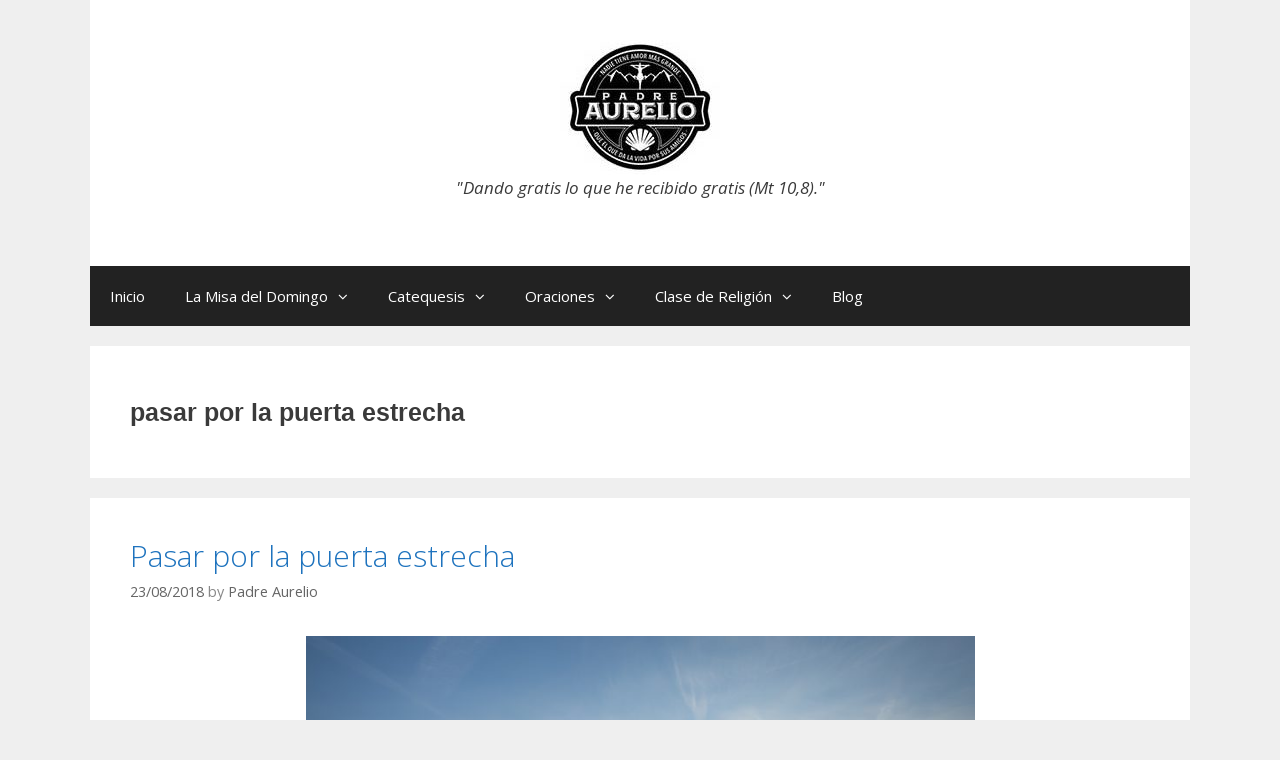

--- FILE ---
content_type: text/html; charset=UTF-8
request_url: http://www.padreaurelio.es/tag/pasar-por-la-puerta-estrecha/
body_size: 37582
content:
<!DOCTYPE html>
<html lang="es-ES" xmlns:fb="https://www.facebook.com/2008/fbml" xmlns:addthis="https://www.addthis.com/help/api-spec" >
<head>
	<meta charset="UTF-8">
	<meta http-equiv="X-UA-Compatible" content="IE=edge" />
	<link rel="profile" href="http://gmpg.org/xfn/11">
	<title>pasar por la puerta estrecha &#8211; Padre Aurelio</title>
<meta name='robots' content='max-image-preview:large' />
<link rel='dns-prefetch' href='//s7.addthis.com' />
<link rel='dns-prefetch' href='//fonts.googleapis.com' />
<link rel='dns-prefetch' href='//s.w.org' />
<link href='https://fonts.gstatic.com' crossorigin rel='preconnect' />
<link rel="alternate" type="application/rss+xml" title="Padre Aurelio &raquo; Feed" href="http://www.padreaurelio.es/feed/" />
<link rel="alternate" type="application/rss+xml" title="Padre Aurelio &raquo; RSS de los comentarios" href="http://www.padreaurelio.es/comments/feed/" />
<link rel="alternate" type="application/rss+xml" title="Padre Aurelio &raquo; pasar por la puerta estrecha RSS de la etiqueta" href="http://www.padreaurelio.es/tag/pasar-por-la-puerta-estrecha/feed/" />
<script type="text/javascript">
window._wpemojiSettings = {"baseUrl":"https:\/\/s.w.org\/images\/core\/emoji\/13.1.0\/72x72\/","ext":".png","svgUrl":"https:\/\/s.w.org\/images\/core\/emoji\/13.1.0\/svg\/","svgExt":".svg","source":{"concatemoji":"http:\/\/www.padreaurelio.es\/wp-includes\/js\/wp-emoji-release.min.js?ver=5.9"}};
/*! This file is auto-generated */
!function(e,a,t){var n,r,o,i=a.createElement("canvas"),p=i.getContext&&i.getContext("2d");function s(e,t){var a=String.fromCharCode;p.clearRect(0,0,i.width,i.height),p.fillText(a.apply(this,e),0,0);e=i.toDataURL();return p.clearRect(0,0,i.width,i.height),p.fillText(a.apply(this,t),0,0),e===i.toDataURL()}function c(e){var t=a.createElement("script");t.src=e,t.defer=t.type="text/javascript",a.getElementsByTagName("head")[0].appendChild(t)}for(o=Array("flag","emoji"),t.supports={everything:!0,everythingExceptFlag:!0},r=0;r<o.length;r++)t.supports[o[r]]=function(e){if(!p||!p.fillText)return!1;switch(p.textBaseline="top",p.font="600 32px Arial",e){case"flag":return s([127987,65039,8205,9895,65039],[127987,65039,8203,9895,65039])?!1:!s([55356,56826,55356,56819],[55356,56826,8203,55356,56819])&&!s([55356,57332,56128,56423,56128,56418,56128,56421,56128,56430,56128,56423,56128,56447],[55356,57332,8203,56128,56423,8203,56128,56418,8203,56128,56421,8203,56128,56430,8203,56128,56423,8203,56128,56447]);case"emoji":return!s([10084,65039,8205,55357,56613],[10084,65039,8203,55357,56613])}return!1}(o[r]),t.supports.everything=t.supports.everything&&t.supports[o[r]],"flag"!==o[r]&&(t.supports.everythingExceptFlag=t.supports.everythingExceptFlag&&t.supports[o[r]]);t.supports.everythingExceptFlag=t.supports.everythingExceptFlag&&!t.supports.flag,t.DOMReady=!1,t.readyCallback=function(){t.DOMReady=!0},t.supports.everything||(n=function(){t.readyCallback()},a.addEventListener?(a.addEventListener("DOMContentLoaded",n,!1),e.addEventListener("load",n,!1)):(e.attachEvent("onload",n),a.attachEvent("onreadystatechange",function(){"complete"===a.readyState&&t.readyCallback()})),(n=t.source||{}).concatemoji?c(n.concatemoji):n.wpemoji&&n.twemoji&&(c(n.twemoji),c(n.wpemoji)))}(window,document,window._wpemojiSettings);
</script>
<style type="text/css">
img.wp-smiley,
img.emoji {
	display: inline !important;
	border: none !important;
	box-shadow: none !important;
	height: 1em !important;
	width: 1em !important;
	margin: 0 0.07em !important;
	vertical-align: -0.1em !important;
	background: none !important;
	padding: 0 !important;
}
</style>
	<link rel='stylesheet' id='generate-fonts-css'  href='//fonts.googleapis.com/css?family=Open+Sans:300,300italic,regular,italic,600,600italic,700,700italic,800,800italic' type='text/css' media='all' />
<link rel='stylesheet' id='wp-block-library-css'  href='http://www.padreaurelio.es/wp-includes/css/dist/block-library/style.min.css?ver=5.9' type='text/css' media='all' />
<style id='global-styles-inline-css' type='text/css'>
body{--wp--preset--color--black: #000000;--wp--preset--color--cyan-bluish-gray: #abb8c3;--wp--preset--color--white: #ffffff;--wp--preset--color--pale-pink: #f78da7;--wp--preset--color--vivid-red: #cf2e2e;--wp--preset--color--luminous-vivid-orange: #ff6900;--wp--preset--color--luminous-vivid-amber: #fcb900;--wp--preset--color--light-green-cyan: #7bdcb5;--wp--preset--color--vivid-green-cyan: #00d084;--wp--preset--color--pale-cyan-blue: #8ed1fc;--wp--preset--color--vivid-cyan-blue: #0693e3;--wp--preset--color--vivid-purple: #9b51e0;--wp--preset--gradient--vivid-cyan-blue-to-vivid-purple: linear-gradient(135deg,rgba(6,147,227,1) 0%,rgb(155,81,224) 100%);--wp--preset--gradient--light-green-cyan-to-vivid-green-cyan: linear-gradient(135deg,rgb(122,220,180) 0%,rgb(0,208,130) 100%);--wp--preset--gradient--luminous-vivid-amber-to-luminous-vivid-orange: linear-gradient(135deg,rgba(252,185,0,1) 0%,rgba(255,105,0,1) 100%);--wp--preset--gradient--luminous-vivid-orange-to-vivid-red: linear-gradient(135deg,rgba(255,105,0,1) 0%,rgb(207,46,46) 100%);--wp--preset--gradient--very-light-gray-to-cyan-bluish-gray: linear-gradient(135deg,rgb(238,238,238) 0%,rgb(169,184,195) 100%);--wp--preset--gradient--cool-to-warm-spectrum: linear-gradient(135deg,rgb(74,234,220) 0%,rgb(151,120,209) 20%,rgb(207,42,186) 40%,rgb(238,44,130) 60%,rgb(251,105,98) 80%,rgb(254,248,76) 100%);--wp--preset--gradient--blush-light-purple: linear-gradient(135deg,rgb(255,206,236) 0%,rgb(152,150,240) 100%);--wp--preset--gradient--blush-bordeaux: linear-gradient(135deg,rgb(254,205,165) 0%,rgb(254,45,45) 50%,rgb(107,0,62) 100%);--wp--preset--gradient--luminous-dusk: linear-gradient(135deg,rgb(255,203,112) 0%,rgb(199,81,192) 50%,rgb(65,88,208) 100%);--wp--preset--gradient--pale-ocean: linear-gradient(135deg,rgb(255,245,203) 0%,rgb(182,227,212) 50%,rgb(51,167,181) 100%);--wp--preset--gradient--electric-grass: linear-gradient(135deg,rgb(202,248,128) 0%,rgb(113,206,126) 100%);--wp--preset--gradient--midnight: linear-gradient(135deg,rgb(2,3,129) 0%,rgb(40,116,252) 100%);--wp--preset--duotone--dark-grayscale: url('#wp-duotone-dark-grayscale');--wp--preset--duotone--grayscale: url('#wp-duotone-grayscale');--wp--preset--duotone--purple-yellow: url('#wp-duotone-purple-yellow');--wp--preset--duotone--blue-red: url('#wp-duotone-blue-red');--wp--preset--duotone--midnight: url('#wp-duotone-midnight');--wp--preset--duotone--magenta-yellow: url('#wp-duotone-magenta-yellow');--wp--preset--duotone--purple-green: url('#wp-duotone-purple-green');--wp--preset--duotone--blue-orange: url('#wp-duotone-blue-orange');--wp--preset--font-size--small: 13px;--wp--preset--font-size--medium: 20px;--wp--preset--font-size--large: 36px;--wp--preset--font-size--x-large: 42px;}.has-black-color{color: var(--wp--preset--color--black) !important;}.has-cyan-bluish-gray-color{color: var(--wp--preset--color--cyan-bluish-gray) !important;}.has-white-color{color: var(--wp--preset--color--white) !important;}.has-pale-pink-color{color: var(--wp--preset--color--pale-pink) !important;}.has-vivid-red-color{color: var(--wp--preset--color--vivid-red) !important;}.has-luminous-vivid-orange-color{color: var(--wp--preset--color--luminous-vivid-orange) !important;}.has-luminous-vivid-amber-color{color: var(--wp--preset--color--luminous-vivid-amber) !important;}.has-light-green-cyan-color{color: var(--wp--preset--color--light-green-cyan) !important;}.has-vivid-green-cyan-color{color: var(--wp--preset--color--vivid-green-cyan) !important;}.has-pale-cyan-blue-color{color: var(--wp--preset--color--pale-cyan-blue) !important;}.has-vivid-cyan-blue-color{color: var(--wp--preset--color--vivid-cyan-blue) !important;}.has-vivid-purple-color{color: var(--wp--preset--color--vivid-purple) !important;}.has-black-background-color{background-color: var(--wp--preset--color--black) !important;}.has-cyan-bluish-gray-background-color{background-color: var(--wp--preset--color--cyan-bluish-gray) !important;}.has-white-background-color{background-color: var(--wp--preset--color--white) !important;}.has-pale-pink-background-color{background-color: var(--wp--preset--color--pale-pink) !important;}.has-vivid-red-background-color{background-color: var(--wp--preset--color--vivid-red) !important;}.has-luminous-vivid-orange-background-color{background-color: var(--wp--preset--color--luminous-vivid-orange) !important;}.has-luminous-vivid-amber-background-color{background-color: var(--wp--preset--color--luminous-vivid-amber) !important;}.has-light-green-cyan-background-color{background-color: var(--wp--preset--color--light-green-cyan) !important;}.has-vivid-green-cyan-background-color{background-color: var(--wp--preset--color--vivid-green-cyan) !important;}.has-pale-cyan-blue-background-color{background-color: var(--wp--preset--color--pale-cyan-blue) !important;}.has-vivid-cyan-blue-background-color{background-color: var(--wp--preset--color--vivid-cyan-blue) !important;}.has-vivid-purple-background-color{background-color: var(--wp--preset--color--vivid-purple) !important;}.has-black-border-color{border-color: var(--wp--preset--color--black) !important;}.has-cyan-bluish-gray-border-color{border-color: var(--wp--preset--color--cyan-bluish-gray) !important;}.has-white-border-color{border-color: var(--wp--preset--color--white) !important;}.has-pale-pink-border-color{border-color: var(--wp--preset--color--pale-pink) !important;}.has-vivid-red-border-color{border-color: var(--wp--preset--color--vivid-red) !important;}.has-luminous-vivid-orange-border-color{border-color: var(--wp--preset--color--luminous-vivid-orange) !important;}.has-luminous-vivid-amber-border-color{border-color: var(--wp--preset--color--luminous-vivid-amber) !important;}.has-light-green-cyan-border-color{border-color: var(--wp--preset--color--light-green-cyan) !important;}.has-vivid-green-cyan-border-color{border-color: var(--wp--preset--color--vivid-green-cyan) !important;}.has-pale-cyan-blue-border-color{border-color: var(--wp--preset--color--pale-cyan-blue) !important;}.has-vivid-cyan-blue-border-color{border-color: var(--wp--preset--color--vivid-cyan-blue) !important;}.has-vivid-purple-border-color{border-color: var(--wp--preset--color--vivid-purple) !important;}.has-vivid-cyan-blue-to-vivid-purple-gradient-background{background: var(--wp--preset--gradient--vivid-cyan-blue-to-vivid-purple) !important;}.has-light-green-cyan-to-vivid-green-cyan-gradient-background{background: var(--wp--preset--gradient--light-green-cyan-to-vivid-green-cyan) !important;}.has-luminous-vivid-amber-to-luminous-vivid-orange-gradient-background{background: var(--wp--preset--gradient--luminous-vivid-amber-to-luminous-vivid-orange) !important;}.has-luminous-vivid-orange-to-vivid-red-gradient-background{background: var(--wp--preset--gradient--luminous-vivid-orange-to-vivid-red) !important;}.has-very-light-gray-to-cyan-bluish-gray-gradient-background{background: var(--wp--preset--gradient--very-light-gray-to-cyan-bluish-gray) !important;}.has-cool-to-warm-spectrum-gradient-background{background: var(--wp--preset--gradient--cool-to-warm-spectrum) !important;}.has-blush-light-purple-gradient-background{background: var(--wp--preset--gradient--blush-light-purple) !important;}.has-blush-bordeaux-gradient-background{background: var(--wp--preset--gradient--blush-bordeaux) !important;}.has-luminous-dusk-gradient-background{background: var(--wp--preset--gradient--luminous-dusk) !important;}.has-pale-ocean-gradient-background{background: var(--wp--preset--gradient--pale-ocean) !important;}.has-electric-grass-gradient-background{background: var(--wp--preset--gradient--electric-grass) !important;}.has-midnight-gradient-background{background: var(--wp--preset--gradient--midnight) !important;}.has-small-font-size{font-size: var(--wp--preset--font-size--small) !important;}.has-medium-font-size{font-size: var(--wp--preset--font-size--medium) !important;}.has-large-font-size{font-size: var(--wp--preset--font-size--large) !important;}.has-x-large-font-size{font-size: var(--wp--preset--font-size--x-large) !important;}
</style>
<link rel='stylesheet' id='generate-page-header-css'  href='http://www.padreaurelio.es/wp-content/plugins/gp-premium/page-header/functions/css/page-header-min.css?ver=1.5.3' type='text/css' media='all' />
<link rel='stylesheet' id='generate-style-grid-css'  href='http://www.padreaurelio.es/wp-content/themes/generatepress/css/unsemantic-grid.min.css?ver=1.4' type='text/css' media='all' />
<link rel='stylesheet' id='generate-style-css'  href='http://www.padreaurelio.es/wp-content/themes/generatepress/style.css?ver=1.4' type='text/css' media='all' />
<style id='generate-style-inline-css' type='text/css'>
body{background-color:#efefef;color:#3a3a3a;}a, a:visited{color:#1e73be;text-decoration:none;}a:hover, a:focus, a:active{color:#000000;text-decoration:none;}body .grid-container{max-width:1100px;}
body, button, input, select, textarea{font-family:"Open Sans", sans-serif;}.main-navigation .main-nav ul ul li a{font-size:14px;}h1{font-family:Verdana, Geneva, sans-serif;font-weight:800;font-size:47px;line-height:2.1em;}@media (max-width:768px){.main-title{font-size:30px;}h1{font-size:30px;}h2{font-size:25px;}}
.site-header{background-color:#ffffff;color:#3a3a3a;}.site-header a,.site-header a:visited{color:#3a3a3a;}.main-title a,.main-title a:hover,.main-title a:visited{color:#222222;}.site-description{color:#999999;}.main-navigation,.main-navigation ul ul{background-color:#222222;}.main-navigation .main-nav ul li a,.menu-toggle{color:#ffffff;}.main-navigation .main-nav ul li > a:hover,.main-navigation .main-nav ul li > a:focus, .main-navigation .main-nav ul li.sfHover > a{color:#ffffff;background-color:#3f3f3f;}button.menu-toggle:hover,button.menu-toggle:focus,.main-navigation .mobile-bar-items a,.main-navigation .mobile-bar-items a:hover,.main-navigation .mobile-bar-items a:focus{color:#ffffff;}.main-navigation .main-nav ul li[class*="current-menu-"] > a{color:#ffffff;background-color:#3f3f3f;}.main-navigation .main-nav ul li[class*="current-menu-"] > a:hover,.main-navigation .main-nav ul li[class*="current-menu-"].sfHover > a{color:#ffffff;background-color:#3f3f3f;}.main-navigation ul ul{background-color:#3f3f3f;}.main-navigation .main-nav ul ul li a{color:#ffffff;}.main-navigation .main-nav ul ul li > a:hover,.main-navigation .main-nav ul ul li > a:focus,.main-navigation .main-nav ul ul li.sfHover > a{color:#ffffff;background-color:#4f4f4f;}.main-navigation .main-nav ul ul li[class*="current-menu-"] > a{color:#ffffff;background-color:#4f4f4f;}.main-navigation .main-nav ul ul li[class*="current-menu-"] > a:hover,.main-navigation .main-nav ul ul li[class*="current-menu-"].sfHover > a{color:#ffffff;background-color:#4f4f4f;}.separate-containers .inside-article, .separate-containers .comments-area, .separate-containers .page-header, .one-container .container, .separate-containers .paging-navigation, .inside-page-header{background-color:#ffffff;}.entry-meta{color:#888888;}.entry-meta a,.entry-meta a:visited{color:#666666;}.entry-meta a:hover{color:#1e73be;}.site-info{color:#ffffff;background-color:#222222;}.site-info a,.site-info a:visited{color:#ffffff;}.site-info a:hover{color:#606060;}.footer-bar .widget_nav_menu .current-menu-item a{color:#606060;}input[type="text"],input[type="email"],input[type="url"],input[type="password"],input[type="search"],input[type="tel"],input[type="number"],textarea{color:#666666;background-color:#fafafa;border-color:#cccccc;}input[type="text"]:focus,input[type="email"]:focus,input[type="url"]:focus,input[type="password"]:focus,input[type="search"]:focus,input[type="tel"]:focus,input[type="number"]:focus,textarea:focus{color:#666666;background-color:#ffffff;border-color:#bfbfbf;}button,html input[type="button"],input[type="reset"],input[type="submit"],.button,.button:visited{color:#ffffff;background-color:#666666;}button:hover,html input[type="button"]:hover,input[type="reset"]:hover,input[type="submit"]:hover,.button:hover,button:focus,html input[type="button"]:focus,input[type="reset"]:focus,input[type="submit"]:focus,.button:focus{color:#ffffff;background-color:#3f3f3f;}
@media (max-width:768px){.separate-containers .inside-article, .separate-containers .comments-area, .separate-containers .page-header, .separate-containers .paging-navigation, .one-container .site-content, .inside-page-header{padding:30px;}}.main-navigation ul ul{top:auto;}
</style>
<link rel='stylesheet' id='generate-mobile-style-css'  href='http://www.padreaurelio.es/wp-content/themes/generatepress/css/mobile.min.css?ver=1.4' type='text/css' media='all' />
<link rel='stylesheet' id='font-awesome-css'  href='http://www.padreaurelio.es/wp-content/plugins/elementor/assets/lib/font-awesome/css/font-awesome.min.css?ver=4.7.0' type='text/css' media='all' />
<!--[if lt IE 9]>
<link rel='stylesheet' id='generate-ie-css'  href='http://www.padreaurelio.es/wp-content/themes/generatepress/css/ie.min.css?ver=1.4' type='text/css' media='all' />
<![endif]-->
<link rel='stylesheet' id='addthis_all_pages-css'  href='http://www.padreaurelio.es/wp-content/plugins/addthis/frontend/build/addthis_wordpress_public.min.css?ver=5.9' type='text/css' media='all' />
<link rel='stylesheet' id='generate-blog-css'  href='http://www.padreaurelio.es/wp-content/plugins/gp-premium/blog/functions/css/style-min.css?ver=1.5.3' type='text/css' media='all' />
<script type='text/javascript' src='http://www.padreaurelio.es/wp-includes/js/jquery/jquery.min.js?ver=3.6.0' id='jquery-core-js'></script>
<script type='text/javascript' src='http://www.padreaurelio.es/wp-includes/js/jquery/jquery-migrate.min.js?ver=3.3.2' id='jquery-migrate-js'></script>
<link rel="https://api.w.org/" href="http://www.padreaurelio.es/wp-json/" /><link rel="alternate" type="application/json" href="http://www.padreaurelio.es/wp-json/wp/v2/tags/387" /><link rel="EditURI" type="application/rsd+xml" title="RSD" href="http://www.padreaurelio.es/xmlrpc.php?rsd" />
<link rel="wlwmanifest" type="application/wlwmanifest+xml" href="http://www.padreaurelio.es/wp-includes/wlwmanifest.xml" /> 
<meta name="generator" content="WordPress 5.9" />
<!-- Analytics by WP-Statistics v13.1.5 - https://wp-statistics.com/ -->
<meta name="viewport" content="width=device-width, initial-scale=1"></head>

<body itemtype='http://schema.org/Blog' itemscope='itemscope' class="archive tag tag-pasar-por-la-puerta-estrecha tag-387 wp-custom-logo post-image-below-header post-image-aligned-center  featured-image-active no-sidebar nav-below-header contained-header separate-containers active-footer-widgets-0 nav-aligned-left header-aligned-center dropdown-hover elementor-default">
	<a class="screen-reader-text skip-link" href="#content" title="Skip to content">Skip to content</a>
			<header itemtype="http://schema.org/WPHeader" itemscope="itemscope" id="masthead" class="site-header grid-container grid-parent">
		<div class="inside-header grid-container grid-parent">
						<div class="site-logo">
			<a href="http://www.padreaurelio.es/" title="Padre Aurelio" rel="home">
				<img class="header-image" src="http://www.padreaurelio.es/wp-content/uploads/2017/11/cropped-LOGO-sp.jpg" alt="Padre Aurelio" title="Padre Aurelio" />
			</a>
		</div>			<p><em>"Dando gratis lo que he recibido gratis (Mt 10,8)."</em></p>		</div><!-- .inside-header -->
	</header><!-- #masthead -->
			<nav itemtype="http://schema.org/SiteNavigationElement" itemscope="itemscope" id="site-navigation" class="main-navigation grid-container grid-parent">
		<div class="inside-navigation grid-container grid-parent">
						<button class="menu-toggle" aria-controls="primary-menu" aria-expanded="false">
								<span class="mobile-menu">Menu</span>
			</button>
			<div id="primary-menu" class="main-nav"><ul id="menu-principal" class=" menu sf-menu"><li id="menu-item-95" class="menu-item menu-item-type-custom menu-item-object-custom menu-item-home menu-item-95"><a href="http://www.padreaurelio.es/">Inicio</a></li>
<li id="menu-item-3615" class="menu-item menu-item-type-taxonomy menu-item-object-category menu-item-has-children menu-item-3615"><a href="http://www.padreaurelio.es/category/la-misa-del-domingo/">La Misa del Domingo<span role="button" class="dropdown-menu-toggle" aria-expanded="false"></span></a>
<ul class="sub-menu">
	<li id="menu-item-3616" class="menu-item menu-item-type-taxonomy menu-item-object-category menu-item-3616"><a href="http://www.padreaurelio.es/category/la-misa-del-domingo/01-adviento/">01 Adviento</a></li>
	<li id="menu-item-3617" class="menu-item menu-item-type-taxonomy menu-item-object-category menu-item-3617"><a href="http://www.padreaurelio.es/category/la-misa-del-domingo/02-navidad/">02 Navidad</a></li>
	<li id="menu-item-3618" class="menu-item menu-item-type-taxonomy menu-item-object-category menu-item-3618"><a href="http://www.padreaurelio.es/category/la-misa-del-domingo/03-tiempo-ordinario/">03 Tiempo Ordinario</a></li>
	<li id="menu-item-3619" class="menu-item menu-item-type-taxonomy menu-item-object-category menu-item-3619"><a href="http://www.padreaurelio.es/category/la-misa-del-domingo/04-cuaresma/">04 Cuaresma</a></li>
	<li id="menu-item-3620" class="menu-item menu-item-type-taxonomy menu-item-object-category menu-item-3620"><a href="http://www.padreaurelio.es/category/la-misa-del-domingo/05-semana-santa/">05 Semana Santa</a></li>
	<li id="menu-item-3621" class="menu-item menu-item-type-taxonomy menu-item-object-category menu-item-3621"><a href="http://www.padreaurelio.es/category/la-misa-del-domingo/06-pascua/">06 Pascua</a></li>
</ul>
</li>
<li id="menu-item-3584" class="menu-item menu-item-type-taxonomy menu-item-object-category menu-item-has-children menu-item-3584"><a href="http://www.padreaurelio.es/category/catequesis/">Catequesis<span role="button" class="dropdown-menu-toggle" aria-expanded="false"></span></a>
<ul class="sub-menu">
	<li id="menu-item-3585" class="menu-item menu-item-type-taxonomy menu-item-object-category menu-item-has-children menu-item-3585"><a href="http://www.padreaurelio.es/category/catequesis/primera-comunion/">Primera Comunión<span role="button" class="dropdown-menu-toggle" aria-expanded="false"></span></a>
	<ul class="sub-menu">
		<li id="menu-item-3586" class="menu-item menu-item-type-taxonomy menu-item-object-category menu-item-has-children menu-item-3586"><a href="http://www.padreaurelio.es/category/catequesis/primera-comunion/1-ciclo/">1 Ciclo<span role="button" class="dropdown-menu-toggle" aria-expanded="false"></span></a>
		<ul class="sub-menu">
			<li id="menu-item-3587" class="menu-item menu-item-type-taxonomy menu-item-object-category menu-item-3587"><a href="http://www.padreaurelio.es/category/catequesis/primera-comunion/1-ciclo/tiempo-ordinario-1-ciclo/">Tiempo Ordinario</a></li>
			<li id="menu-item-3588" class="menu-item menu-item-type-taxonomy menu-item-object-category menu-item-3588"><a href="http://www.padreaurelio.es/category/catequesis/primera-comunion/1-ciclo/adviento-1-ciclo/">Adviento</a></li>
			<li id="menu-item-3595" class="menu-item menu-item-type-taxonomy menu-item-object-category menu-item-3595"><a href="http://www.padreaurelio.es/category/catequesis/primera-comunion/1-ciclo/cuaresma-1-ciclo/">Cuaresma</a></li>
			<li id="menu-item-3596" class="menu-item menu-item-type-taxonomy menu-item-object-category menu-item-3596"><a href="http://www.padreaurelio.es/category/catequesis/primera-comunion/1-ciclo/pascua-1-ciclo/">Pascua</a></li>
		</ul>
</li>
		<li id="menu-item-3589" class="menu-item menu-item-type-taxonomy menu-item-object-category menu-item-has-children menu-item-3589"><a href="http://www.padreaurelio.es/category/catequesis/primera-comunion/2-ciclo/">2 Ciclo<span role="button" class="dropdown-menu-toggle" aria-expanded="false"></span></a>
		<ul class="sub-menu">
			<li id="menu-item-3590" class="menu-item menu-item-type-taxonomy menu-item-object-category menu-item-3590"><a href="http://www.padreaurelio.es/category/catequesis/primera-comunion/2-ciclo/tiempo-ordinario-2-ciclo/">Tiempo Ordinario</a></li>
			<li id="menu-item-3591" class="menu-item menu-item-type-taxonomy menu-item-object-category menu-item-3591"><a href="http://www.padreaurelio.es/category/catequesis/primera-comunion/2-ciclo/adviento-2-ciclo/">Adviento</a></li>
			<li id="menu-item-3597" class="menu-item menu-item-type-taxonomy menu-item-object-category menu-item-3597"><a href="http://www.padreaurelio.es/category/catequesis/primera-comunion/2-ciclo/cuaresma-2-ciclo/">Cuaresma</a></li>
			<li id="menu-item-3598" class="menu-item menu-item-type-taxonomy menu-item-object-category menu-item-3598"><a href="http://www.padreaurelio.es/category/catequesis/primera-comunion/2-ciclo/pascua-2-ciclo/">Pascua</a></li>
		</ul>
</li>
		<li id="menu-item-3592" class="menu-item menu-item-type-taxonomy menu-item-object-category menu-item-has-children menu-item-3592"><a href="http://www.padreaurelio.es/category/catequesis/primera-comunion/3-ciclo/">3 Ciclo<span role="button" class="dropdown-menu-toggle" aria-expanded="false"></span></a>
		<ul class="sub-menu">
			<li id="menu-item-3593" class="menu-item menu-item-type-taxonomy menu-item-object-category menu-item-3593"><a href="http://www.padreaurelio.es/category/catequesis/primera-comunion/3-ciclo/tiempo-ordinario-3-ciclo/">Tiempo Ordinario</a></li>
			<li id="menu-item-3594" class="menu-item menu-item-type-taxonomy menu-item-object-category menu-item-3594"><a href="http://www.padreaurelio.es/category/catequesis/primera-comunion/3-ciclo/adviento-3-ciclo/">Adviento</a></li>
			<li id="menu-item-3599" class="menu-item menu-item-type-taxonomy menu-item-object-category menu-item-3599"><a href="http://www.padreaurelio.es/category/catequesis/primera-comunion/3-ciclo/cuaresma-3-ciclo/">Cuaresma</a></li>
			<li id="menu-item-3600" class="menu-item menu-item-type-taxonomy menu-item-object-category menu-item-3600"><a href="http://www.padreaurelio.es/category/catequesis/primera-comunion/3-ciclo/pascua-3-ciclo/">Pascua</a></li>
		</ul>
</li>
	</ul>
</li>
	<li id="menu-item-3609" class="menu-item menu-item-type-taxonomy menu-item-object-category menu-item-has-children menu-item-3609"><a href="http://www.padreaurelio.es/category/catequesis/ninos-catequesis/">Niños<span role="button" class="dropdown-menu-toggle" aria-expanded="false"></span></a>
	<ul class="sub-menu">
		<li id="menu-item-3610" class="menu-item menu-item-type-taxonomy menu-item-object-category menu-item-3610"><a href="http://www.padreaurelio.es/category/catequesis/ninos-catequesis/belen/">Belén</a></li>
	</ul>
</li>
	<li id="menu-item-3613" class="menu-item menu-item-type-taxonomy menu-item-object-category menu-item-has-children menu-item-3613"><a href="http://www.padreaurelio.es/category/catequesis/adultos-catequesis/">Adultos<span role="button" class="dropdown-menu-toggle" aria-expanded="false"></span></a>
	<ul class="sub-menu">
		<li id="menu-item-3614" class="menu-item menu-item-type-taxonomy menu-item-object-category menu-item-3614"><a href="http://www.padreaurelio.es/category/catequesis/adultos-catequesis/familia/">Familia</a></li>
	</ul>
</li>
</ul>
</li>
<li id="menu-item-3601" class="menu-item menu-item-type-taxonomy menu-item-object-category menu-item-has-children menu-item-3601"><a href="http://www.padreaurelio.es/category/oraciones/">Oraciones<span role="button" class="dropdown-menu-toggle" aria-expanded="false"></span></a>
<ul class="sub-menu">
	<li id="menu-item-3603" class="menu-item menu-item-type-taxonomy menu-item-object-category menu-item-3603"><a href="http://www.padreaurelio.es/category/oraciones/oraciones-del-cristiano/">Oraciones del cristiano</a></li>
	<li id="menu-item-3608" class="menu-item menu-item-type-taxonomy menu-item-object-category menu-item-3608"><a href="http://www.padreaurelio.es/category/oraciones/jovenes/">Jóvenes</a></li>
	<li id="menu-item-3611" class="menu-item menu-item-type-taxonomy menu-item-object-category menu-item-3611"><a href="http://www.padreaurelio.es/category/oraciones/adultos/">Adultos</a></li>
</ul>
</li>
<li id="menu-item-3602" class="menu-item menu-item-type-taxonomy menu-item-object-category menu-item-has-children menu-item-3602"><a href="http://www.padreaurelio.es/category/clase-de-religion/">Clase de Religión<span role="button" class="dropdown-menu-toggle" aria-expanded="false"></span></a>
<ul class="sub-menu">
	<li id="menu-item-3604" class="menu-item menu-item-type-taxonomy menu-item-object-category menu-item-3604"><a href="http://www.padreaurelio.es/category/clase-de-religion/1o-eso/">1º ESO</a></li>
	<li id="menu-item-3605" class="menu-item menu-item-type-taxonomy menu-item-object-category menu-item-3605"><a href="http://www.padreaurelio.es/category/clase-de-religion/2o-eso/">2º ESO</a></li>
	<li id="menu-item-3606" class="menu-item menu-item-type-taxonomy menu-item-object-category menu-item-3606"><a href="http://www.padreaurelio.es/category/clase-de-religion/3o-eso/">3º ESO</a></li>
	<li id="menu-item-3607" class="menu-item menu-item-type-taxonomy menu-item-object-category menu-item-3607"><a href="http://www.padreaurelio.es/category/clase-de-religion/4o-eso/">4º ESO</a></li>
</ul>
</li>
<li id="menu-item-1029" class="menu-item menu-item-type-taxonomy menu-item-object-category menu-item-1029"><a href="http://www.padreaurelio.es/category/blog/">Blog</a></li>
</ul></div>		</div><!-- .inside-navigation -->
	</nav><!-- #site-navigation -->
		
	<div id="page" class="hfeed site grid-container container grid-parent">
		<div id="content" class="site-content">
			
	<section id="primary" class="content-area grid-parent mobile-grid-100 grid-100 tablet-grid-100">
		<main id="main" class="site-main">
				
				<header class="page-header">
				<h1 class="page-title">
			pasar por la puerta estrecha		</h1>
							</header><!-- .page-header -->
	
						
				<article id="post-1977" class="post-1977 post type-post status-publish format-standard has-post-thumbnail hentry category-blog tag-austeridad tag-fe tag-humildad tag-padre-aurelio tag-pasar-por-la-puerta-estrecha tag-sacrificio tag-servicio" itemtype='http://schema.org/CreativeWork' itemscope='itemscope'>
	<div class="inside-article">
				<header class="entry-header">
						<h2 class="entry-title" itemprop="headline"><a href="http://www.padreaurelio.es/pasar-por-la-puerta-estrecha/" rel="bookmark">Pasar por la puerta estrecha</a></h2>					<div class="entry-meta">
			<span class="posted-on"><a href="http://www.padreaurelio.es/pasar-por-la-puerta-estrecha/" title="6:00 am" rel="bookmark"><time class="entry-date published" datetime="2018-08-23T06:00:24+01:00" itemprop="datePublished">23/08/2018</time><time class="updated" datetime="2018-08-28T23:18:08+01:00" itemprop="dateModified">28/08/2018</time></a></span> <span class="byline"><span class="author vcard" itemtype="http://schema.org/Person" itemscope="itemscope" itemprop="author">by <a class="url fn n" href="http://www.padreaurelio.es/author/aurelio/" title="View all posts by Padre Aurelio" rel="author" itemprop="url"><span class="author-name" itemprop="name">Padre Aurelio</span></a></span></span>		</div><!-- .entry-meta -->
			</header><!-- .entry-header -->
				
					<div class="entry-content" itemprop="text">
				<div class="at-above-post-arch-page addthis_tool" data-url="http://www.padreaurelio.es/pasar-por-la-puerta-estrecha/"></div><p><img loading="lazy" class="aligncenter wp-image-1978" src="http://www.padreaurelio.es/wp-content/uploads/2018/08/lighthouse-1150061_1920.jpg" alt="" width="669" height="446" srcset="http://www.padreaurelio.es/wp-content/uploads/2018/08/lighthouse-1150061_1920.jpg 1920w, http://www.padreaurelio.es/wp-content/uploads/2018/08/lighthouse-1150061_1920-300x200.jpg 300w, http://www.padreaurelio.es/wp-content/uploads/2018/08/lighthouse-1150061_1920-768x512.jpg 768w, http://www.padreaurelio.es/wp-content/uploads/2018/08/lighthouse-1150061_1920-1024x683.jpg 1024w" sizes="(max-width: 669px) 100vw, 669px" /></p>
<p>Muchos son los momentos en los que nos quejamos y lamentamos por los esfuerzos que tenemos que realizar o porque las responsabilidades que tenemos nos cuestan demasiado llevarlas a la práctica. En ocasiones, tenemos que realizar sobreesfuerzos y hacen que tengamos que empeñarnos más de lo que quisiéramos y deseáramos. <strong>Solemos elegir el camino más fácil y que menos nos complica </strong>la vida; si es posible también nos solemos escaquear de las responsabilidades dando un paso al lado para que otros sean los que se responsabilicen y así nosotros estar tranquilos. Luego somos exigentes a la hora de que nos traten bien, nos presten atención y cuando necesitamos atención y dedicación por parte de los demás buscamos siempre la exquisitez, y si no están a la altura de lo que esperamos protestamos para hacer saber nuestro descontento.<strong></p>
<p class="read-more-container"><a title="Pasar por la puerta estrecha" class="read-more button" href="http://www.padreaurelio.es/pasar-por-la-puerta-estrecha/#more-1977">Read more<span class="screen-reader-text">Pasar por la puerta estrecha</span></a></p>
<p></strong></p>
<!-- AddThis Advanced Settings above via filter on the_content --><!-- AddThis Advanced Settings below via filter on the_content --><!-- AddThis Advanced Settings generic via filter on the_content --><!-- AddThis Share Buttons above via filter on the_content --><!-- AddThis Share Buttons below via filter on the_content --><div class="at-below-post-arch-page addthis_tool" data-url="http://www.padreaurelio.es/pasar-por-la-puerta-estrecha/"></div><!-- AddThis Share Buttons generic via filter on the_content -->							</div><!-- .entry-content -->
				
				<footer class="entry-meta">
			<span class="cat-links"><span class="screen-reader-text">Categories </span><a href="http://www.padreaurelio.es/category/blog/" rel="category tag">Blog</a></span><span class="tags-links"><span class="screen-reader-text">Tags </span><a href="http://www.padreaurelio.es/tag/austeridad/" rel="tag">austeridad</a>, <a href="http://www.padreaurelio.es/tag/fe/" rel="tag">Fe</a>, <a href="http://www.padreaurelio.es/tag/humildad/" rel="tag">humildad</a>, <a href="http://www.padreaurelio.es/tag/padre-aurelio/" rel="tag">Padre Aurelio</a>, <a href="http://www.padreaurelio.es/tag/pasar-por-la-puerta-estrecha/" rel="tag">pasar por la puerta estrecha</a>, <a href="http://www.padreaurelio.es/tag/sacrificio/" rel="tag">sacrificio</a>, <a href="http://www.padreaurelio.es/tag/servicio/" rel="tag">servicio</a></span>					</footer><!-- .entry-meta -->
				</div><!-- .inside-article -->
</article><!-- #post-## -->
			
			
						</main><!-- #main -->
	</section><!-- #primary -->


	</div><!-- #content -->
</div><!-- #page -->
<div class="site-footer  ">
		<footer class="site-info" itemtype="http://schema.org/WPFooter" itemscope="itemscope">
		<div class="inside-site-info grid-container grid-parent">
						<div class="copyright-bar">
				<a href="mailto:aurelio.lopez@diocesismalaga.es"><span id="et-info-email">aurelio.lopez@diocesismalaga.es</span></a>			</div>
		</div>
	</footer><!-- .site-info -->
	</div><!-- .site-footer -->

<script data-cfasync="false" type="text/javascript">if (window.addthis_product === undefined) { window.addthis_product = "wpp"; } if (window.wp_product_version === undefined) { window.wp_product_version = "wpp-6.2.6"; } if (window.addthis_share === undefined) { window.addthis_share = {}; } if (window.addthis_config === undefined) { window.addthis_config = {"data_track_clickback":true,"ui_language":"es","ui_atversion":"300"}; } if (window.addthis_plugin_info === undefined) { window.addthis_plugin_info = {"info_status":"enabled","cms_name":"WordPress","plugin_name":"Share Buttons by AddThis","plugin_version":"6.2.6","plugin_mode":"AddThis","anonymous_profile_id":"wp-a23f842383b7cc3c093fad72f84e8049","page_info":{"template":"archives","post_type":""},"sharing_enabled_on_post_via_metabox":false}; } 
                    (function() {
                      var first_load_interval_id = setInterval(function () {
                        if (typeof window.addthis !== 'undefined') {
                          window.clearInterval(first_load_interval_id);
                          if (typeof window.addthis_layers !== 'undefined' && Object.getOwnPropertyNames(window.addthis_layers).length > 0) {
                            window.addthis.layers(window.addthis_layers);
                          }
                          if (Array.isArray(window.addthis_layers_tools)) {
                            for (i = 0; i < window.addthis_layers_tools.length; i++) {
                              window.addthis.layers(window.addthis_layers_tools[i]);
                            }
                          }
                        }
                     },1000)
                    }());
                </script><script type='text/javascript' src='http://www.padreaurelio.es/wp-content/themes/generatepress/js/navigation.min.js?ver=1.4' id='generate-navigation-js'></script>
<script type='text/javascript' src='http://www.padreaurelio.es/wp-content/themes/generatepress/js/dropdown.min.js?ver=1.4' id='generate-dropdown-js'></script>
<!--[if lt IE 9]>
<script type='text/javascript' src='http://www.padreaurelio.es/wp-content/themes/generatepress/js/html5shiv.min.js?ver=1.4' id='generate-html5-js'></script>
<![endif]-->
<script type='text/javascript' src='https://s7.addthis.com/js/300/addthis_widget.js?ver=5.9#pubid=ra-5c96d59eb31f312a' id='addthis_widget-js'></script>

</body>
</html>